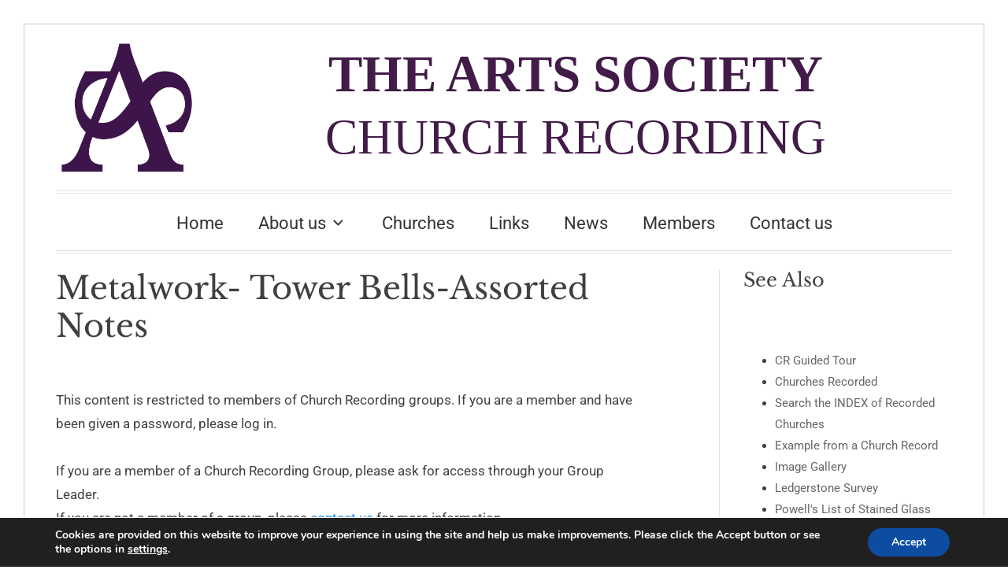

--- FILE ---
content_type: text/css
request_url: https://www.churchrecordingsociety.org.uk/wp-content/themes/toujours-child/style.css?ver=6.9
body_size: 2593
content:
/*
 Theme Name:   Toujours Child Theme
 Author:       Kip Warr
 Template:     toujours
 Version:      1.0.0
*/
/* remove textured border from page */
body {
    position: relative;
}
.site-branding {
    position:relative;
}
body.custom-background {
	background-image:none !important; 
	background-color:white;
}

#kip-logo-image {
    position: absolute;
    top: -37px;
    width: 180px;
    height: 180px;
}

#kip-logo-image a {
    width: 100%;
    height: 100%;
    display: block;
    position: relative;
	background-image: url(https://www.churchrecordingsociety.org.uk/wp-content/uploads/Monogram-Purple-scaled.png);
    background-repeat: no-repeat;
    background-size: 100%;
}

.site-title a ,
#tagline {
	position:relative;
	left:18%;
	width:80%;
}
.site-title a {
	display:block;
	top:-0.5em;
	margin:0;
	padding:0;
	font-size:65px;	
	font-weight:bold;
}

.site-title a:link,
.site-title a:visited,
.site-title a:active,
#tagline p
{
	color:#421b48;
	font-family:verdana;
}

#tagline p {
	margin-top:-25px;
	font-size:62px;	
	margin-bottom:0.5em;
}

#tagline .wrap {
	border:none;
	padding:0;
	margin:0;
}

/* Main menu - submenu */
.main-navigation ul ul {
	font-weight:500;
}
.main-navigation ul ul li {
	border-bottom: #ddd 1px solid;
}
/* MegaMenu - logged-in menu */
#mega-menu-wrap-additional-menu_wpmem_loggedin #mega-menu-additional-menu_wpmem_loggedin > li.mega-menu-item > a.mega-menu-link {
  height: 35px;
}
#mega-menu-wrap-additional-menu_wpmem_loggedin #mega-menu-additional-menu_wpmem_loggedin > li.mega-menu-flyout ul.mega-sub-menu li.mega-menu-item a.mega-menu-link,
#mega-menu-wrap-additional-menu_wpmem_loggedin #mega-menu-additional-menu_wpmem_loggedin > li.mega-menu-flyout ul.mega-sub-menu li.mega-menu-item, a.mega-menu-linka.mega-menu-link {
	    padding: 5px 10px 5px 10px;
    line-height: 20px
}

/* font in main text ? NBG */
textarea { 
	font-size:20px;
}

.entry-footer {
    padding:0;
}

#footer-widgets { /* Copyright etc in footer */
	padding-top:15px;
}
#footer-widgets .wrap {
	padding-bottom:0;
}
#footer-widgets .widget ,
#custom_html-4#footer-widgets .widget {
	padding-bottom:0;
}
#footer-widgets.widgets-two .widget { /* side menu in footer */
	width: calc(40% - 15px);
}
#nav_menu-4 {
	left:60% !important;
	width:38%;
	
}

#secondary {  /* secondary sidebar */
    width:calc(33% - 80px);
}

/* Remove all metadata from posts */
.entry-meta .byline, .entry-meta .cat-links { display: none; }
.entry-meta .posted-on { display: none; }
.entry-footer { display:none;}
.post-navigation { display:none}

/* Move Ninja Tables search box to left */
form.form-inline {
	text-align:left;
}



/* ##########       Menus        ######### */
 
/* Main menu */
#site-navigation.main-navigation {
	margin:0;
}
 /* Main menu drop-down submenu */

.main-navigation a ,
.main-navigation ul ul a {
	font-size:1.3em;
}
.main-navigation ul ul {
    text-align:center;
}

.main-navigation ul ul li {
    background-color: white;
}
.main-navigation ul ul li:hover {
    color:blue;
}

/* Secondary menu in the footer using widget for shortcodes */
.menu-side-menu-container ul li {
    border:none;
    display:inline-block;
    width:7em;
    border-right:white solid 1px;
    border-top:none;
    font-size:1.2em;
    line-height:1em;
}
#menu-side-menu a,
#menu-side-menu a:link,
#menu-side-menu a:hover,
#menu-side-menu a:visited,
#menu-side-menu a:active {
	color:#ccc;
}
/* See code in header.php - menu visible to logged-in users only */
/* THIS SECTION DISABLED TO CHECK FOR CONFLICT WITH MEGA MENUS
#kip-logged-in-menu ul li {
    display:inline-block;
    height: 1.5em;
    width:8em;
    line-height: 1em;
    border:none;
    font-size:1.2em;
}
#kip-logged-in-menu ul li a {
    width:100%;
}
#kip-logged-in-menu ul li a:link ,
#kip-logged-in-menu ul li a:hover ,
#kip-logged-in-menu ul li a:active ,
#kip-logged-in-menu ul li a:visited {
    color:black;
}
#kip-logged-in-menu ul li:hover ,
#kip-logged-in-menu ul li a:hover {
    background:#666666;
    color:#fff;
}
END OF DISABLED SECTION */
/* Article header */
header.entry-header {
    border:none;
}
/* Accordion / FAQ text - see plugin */
.c-accordion__title {
    font-size:1em;
}

.kip-entry-content-wide-image .wp-block-image.size-large img {
    width:100%;
}
.kip-entry-content-wide-image .page.hentry ,
.kip-entry-content-wide-image .wp-block-image
{
    margin:0;
}

#content .wrap { /* space above breadcrumbs */
    padding: 20px 0 30px;
}

#main.site-main {
	z-index:500;
}
/* Revelanssi search form  - See Page.php */
.search-form {
    display: block; 
    float: right; 
	z-index:900;
}
 /* div individual-result is defined in search.php */
#individual-result .hentry {
	margin:0;
}
#individual-result.entry-header {
	border-bottom:0;
	padding-bottom:10px;
	margin-bottom:0;
}
#individual-result h2 {
	font-size:1.2em;
	font-weight:bold;
}
#individual-result p {
	display:none;
}
/* Yoast breadcrumbs - See Page.php */
p#breadcrumbs {
    padding-left: 9px;
    float: left;
    max-width: 50%;
	z-index:900; /* doesn't work - article still covers it */
}

/* Footer */
#footer-widgets {
    color:#ccc;
}
#colophon.site-footer {
    display:none;
}
/* This is for full-width and full-width-no-title page template */
#content.wrap {
	padding 45px 0 0;
}
#content.site-content.wrap  { 
    padding:0;
    margin:0;
}
#kip-full-width #primary { 
    max-width:100%;
}

/* This is for full-width-no-title-no-sidebar template */
#james-full-width { 
    width:100%;
}

.wprm-wrapper a ,
.wprm-wrapper a:link ,
.wprm-wrapper a:hover ,
.wprm-wrapper a:visited ,
.wprm-wrapper a:active 
{
    color:#000000;
    text-decoration: none;
}

/* #### Drop down members' menu for mobiles #### */
.kip-members-dropdown {
    display:none;
}
    


/*--------------------------------------------------------------
21. Media Queries. Dimensions copied from main template
--------------------------------------------------------------*/

@media only screen and (min-resolution: 117dpi) and (max-resolution: 119dpi), only screen and (min-resolution: 131dpi) and (max-resolution: 133dpi), only screen and (min-resolution: 145dpi) and (max-resolution: 154dpi), only screen and (min-resolution: 162dpi) and (max-resolution: 164dpi), only screen and (min-resolution: 169dpi) {
    /* Your touch-specific css goes here i.e mobiles
     */
    #kip-logged-in-menu  {
        display:none;
  }
  /* #### Drop down members' menu for mobiles #### */
@media only screen and (max-width: 780px) {
    .kip-members-dropdown {
        position: relative;
        display:block;
        left: 30%;
        text-align: left;
        margin-top: 0;
        padding-left: 28px;
        padding-top: 0;
        width: 40%;
        height: 20px;
        background-image:url(menu-hamburger-icon-64px.png);
        background-size: 16px;
        background-repeat: no-repeat;
        background-position-y:3px;
        font-size: 1.1em;
        line-height: 1.5em;
    }
    
    .kip-members-dropdown-content {
        display: none;
        position: absolute;
        background-color: #f9f9f9;
        min-width: 12em;
        box-shadow: 0px 8px 16px 0px rgba(0,0,0,0.2);
        padding: 0 16px 12px 16px;
        z-index: 1;  
        top:0;
    }
    
    .kip-members-dropdown:hover .kip-members-dropdown-content {
        display: block;
    }
    .kip-members-dropdown-content ul {
            margin-top: 15px;
            margin-bottom: -10px;
            padding:0;
            }
    .kip-members-dropdown-content ul li {
            border-top: 1px solid #e1e1e1;
            display: block;

    }
    .kip-members-dropdown ul li a ,
    .kip-members-dropdown ul li a:link ,
    .kip-members-dropdown ul li a:hover ,
    .kip-members-dropdown ul li a:visited ,
    .kip-members-dropdown ul li a:active {
        color:black;
        text-decoration: none;
    }
    .kip-members-dropdown ul li a:hover {
        background:#aaaaaa;
    }

	.kip-members-dropdown-content ul li a {
        display: block;
        padding: 5px 15px;
        }
}
        /* ####  END Drop down members' menu for mobiles #### */

} 
 @media only screen and (min-resolution: 165dpi) and (max-resolution: 168dpi), only screen and (min-resolution: 155dpi) and (max-resolution: 160dpi), only screen and (min-resolution: 134dpi) and (max-resolution: 144dpi), only screen and (min-resolution: 120dpi) and (max-resolution: 130dpi), only screen and (max-resolution: 116dpi) {
    /* Your click-specific css goes here i.e. non-mobiles */
    
    @media only screen and (max-width: 640px) {
     #kip-logged-in-menu ul li {
        display: block;
        font-size: 1.2em;
        text-align: left;
        background: #ddd;
        margin-bottom: 3px;
        width:40%;
        
     }
    } 
 }

@media only screen and (max-width: 1340px) {
}


@media only screen and (max-width: 1024px) {
    #kip-logo-image {
        width: 155px;
        height: 155px;
    }
    .site-title a {
        font-size: 60px;
    }
	/* article */
	#primary {
		width:66%;
	}
	/* sidebar */
	#secondary {
    	width:33%;
	}
    /*
    #kip-logged-in-menu ul li {
        display: block;
        font-size: 2em;
        text-align: left;
        background: #ddd;
        margin-bottom: 3px;
        width:100%;
    }
    */
}
/* my addition */
@media only screen and (max-width: 880px) {
    #kip-logo-image {
        width: 130px;
        height: 130px;
    }
    .site-title a {
        font-size: 55px;
    }
}
/* my addition */
@media only screen and (max-width: 780px) {
    #kip-logo-image {
        width: 115px;
        height: 115px;
    }
    .site-title a {
        font-size: 45px;
    }
    .right-header-wrap {
        left:35%;
    }
    	/* article */
	#primary {
		width:100%;
	}
	/* sidebar */
	#secondary {
    	width:80%;
	}

}

@media only screen and (max-width: 680px) {
    #kip-logo-image {
        width: 95px;
    }
     p.site-title {
        padding-bottom: 0.25em;
    }
    .site-title a {
        font-size: 35px;
    }
	
    .main-navigation ul ul li a {        
        font-size:22px;
    }
    
    
    #footer-widgets ,
    #colophon {
        padding: 0 0;
    }
    
    #nav_menu-4  {
        top:50px !important;
    }
    
    
}

@media only screen and (max-width: 540px) {
    #kip-logo-image {
        width: 65px;
        height: 100px;
    }
    #tagline {
        top:0;
    }
    #tagline p {
        font-size:15px;
    }
    .site-title a {
        font-size: 25px;
    }
}